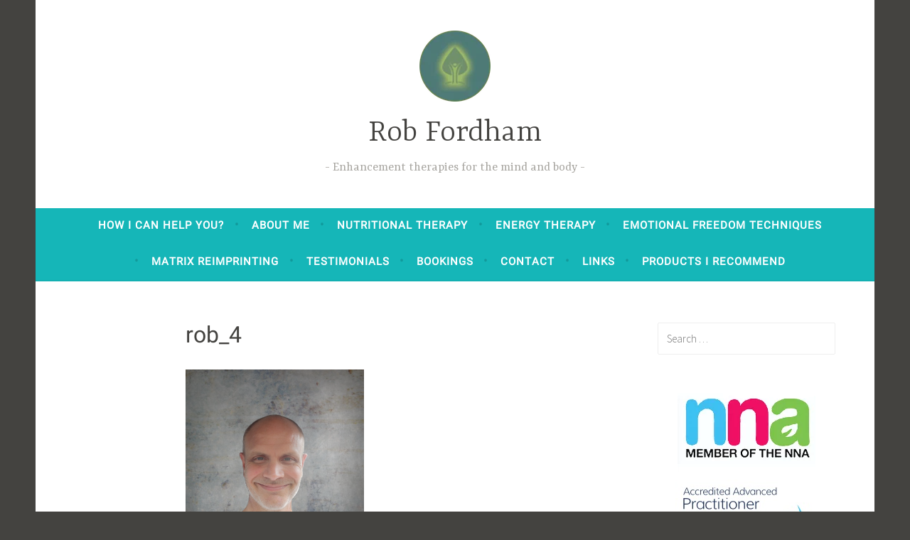

--- FILE ---
content_type: text/html; charset=UTF-8
request_url: https://robfordham.com/rob_4/
body_size: 5484
content:
<!DOCTYPE html><html lang="en-GB"
prefix="og: https://ogp.me/ns#" ><head><meta charset="UTF-8"><link rel="preconnect" href="https://fonts.gstatic.com/" crossorigin /><script>WebFontConfig={google:{families:["Source Sans Pro:300,300italic,400,400italic,600:latin,latin-ext","Yrsa:300,400,700:latin,latin-ext"]}};if ( typeof WebFont === "object" && typeof WebFont.load === "function" ) { WebFont.load( WebFontConfig ); }</script><script id="litespeed-webfont-lib" src="https://robfordham.com/wp-content/plugins/litespeed-cache/assets/js/webfontloader.min.js" async></script><meta http-equiv="x-dns-prefetch-control" content="on"><meta name="viewport" content="width=device-width, initial-scale=1"><link rel="profile" href="https://gmpg.org/xfn/11"><title>rob_4 | Rob Fordham</title><meta property="og:site_name" content="Rob Fordham | Enhancement therapies for the mind and body" /><meta property="og:type" content="article" /><meta property="og:title" content="rob_4 | Rob Fordham" /><meta property="og:image" content="https://robfordham.com/wp-content/uploads/2017/12/logo1.png" /><meta property="og:image:secure_url" content="https://robfordham.com/wp-content/uploads/2017/12/logo1.png" /><meta property="article:published_time" content="2019-05-28T14:10:25Z" /><meta property="article:modified_time" content="2019-05-28T14:16:17Z" /><meta name="twitter:card" content="summary" /><meta name="twitter:domain" content="robfordham.com" /><meta name="twitter:title" content="rob_4 | Rob Fordham" /><meta name="twitter:image" content="https://robfordham.com/wp-content/uploads/2017/12/logo1.png" /> <script type="application/ld+json" class="aioseo-schema">{"@context":"https:\/\/schema.org","@graph":[{"@type":"WebSite","@id":"https:\/\/robfordham.com\/#website","url":"https:\/\/robfordham.com\/","name":"Rob Fordham","description":"Enhancement therapies for the mind and body","publisher":{"@id":"https:\/\/robfordham.com\/#organization"}},{"@type":"Organization","@id":"https:\/\/robfordham.com\/#organization","name":"Rob Fordham","url":"https:\/\/robfordham.com\/","logo":{"@type":"ImageObject","@id":"https:\/\/robfordham.com\/#organizationLogo","url":"https:\/\/robfordham.com\/wp-content\/uploads\/2017\/12\/logo1.png","width":"100","height":"100"},"image":{"@id":"https:\/\/robfordham.com\/#organizationLogo"}},{"@type":"BreadcrumbList","@id":"https:\/\/robfordham.com\/rob_4\/#breadcrumblist","itemListElement":[{"@type":"ListItem","@id":"https:\/\/robfordham.com\/#listItem","position":"1","item":{"@id":"https:\/\/robfordham.com\/#item","name":"Home","description":"I combine Naturopathic Nutrition, Detoxification, Functional Medicine, Emotional Freedom Techniques and Matrix Reimprinting to help you move toward a state of wellbeing. An eclectic approach is often needed because we are more than just a body. We are a combination of physical, mental-emotional, energetic and the \u2018unseen\u2019 element often referred to as soul or spirit, or\u2026 Continue reading rob_4","url":"https:\/\/robfordham.com\/"},"nextItem":"https:\/\/robfordham.com\/rob_4\/#listItem"},{"@type":"ListItem","@id":"https:\/\/robfordham.com\/rob_4\/#listItem","position":"2","item":{"@id":"https:\/\/robfordham.com\/rob_4\/#item","name":"rob_4","url":"https:\/\/robfordham.com\/rob_4\/"},"previousItem":"https:\/\/robfordham.com\/#listItem"}]},{"@type":"Person","@id":"https:\/\/robfordham.com\/author\/admin\/#author","url":"https:\/\/robfordham.com\/author\/admin\/","name":"admin","image":{"@type":"ImageObject","@id":"https:\/\/robfordham.com\/rob_4\/#authorImage","url":"https:\/\/robfordham.com\/wp-content\/litespeed\/avatar\/0895eb8f62986ca315b7198047992c47.jpg","width":"96","height":"96","caption":"admin"}},{"@type":"ItemPage","@id":"https:\/\/robfordham.com\/rob_4\/#itempage","url":"https:\/\/robfordham.com\/rob_4\/","name":"rob_4 | Rob Fordham","inLanguage":"en-GB","isPartOf":{"@id":"https:\/\/robfordham.com\/#website"},"breadcrumb":{"@id":"https:\/\/robfordham.com\/rob_4\/#breadcrumblist"},"author":"https:\/\/robfordham.com\/rob_4\/#author","creator":"https:\/\/robfordham.com\/rob_4\/#author","datePublished":"2019-05-28T14:10:25+00:00","dateModified":"2019-05-28T14:16:17+00:00"}]}</script> <link rel='dns-prefetch' href='//maxcdn.bootstrapcdn.com' /><link rel='dns-prefetch' href='//fonts.googleapis.com' /><link rel='dns-prefetch' href='//s.w.org' /><link rel="alternate" type="application/rss+xml" title="Rob Fordham &raquo; Feed" href="https://robfordham.com/feed/" /><link rel="alternate" type="application/rss+xml" title="Rob Fordham &raquo; Comments Feed" href="https://robfordham.com/comments/feed/" /> <script type="text/javascript">window._wpemojiSettings = {"baseUrl":"https:\/\/s.w.org\/images\/core\/emoji\/13.0.1\/72x72\/","ext":".png","svgUrl":"https:\/\/s.w.org\/images\/core\/emoji\/13.0.1\/svg\/","svgExt":".svg","source":{"concatemoji":"https:\/\/robfordham.com\/wp-includes\/js\/wp-emoji-release.min.js?ver=5.7.1"}};
			!function(e,a,t){var n,r,o,i=a.createElement("canvas"),p=i.getContext&&i.getContext("2d");function s(e,t){var a=String.fromCharCode;p.clearRect(0,0,i.width,i.height),p.fillText(a.apply(this,e),0,0);e=i.toDataURL();return p.clearRect(0,0,i.width,i.height),p.fillText(a.apply(this,t),0,0),e===i.toDataURL()}function c(e){var t=a.createElement("script");t.src=e,t.defer=t.type="text/javascript",a.getElementsByTagName("head")[0].appendChild(t)}for(o=Array("flag","emoji"),t.supports={everything:!0,everythingExceptFlag:!0},r=0;r<o.length;r++)t.supports[o[r]]=function(e){if(!p||!p.fillText)return!1;switch(p.textBaseline="top",p.font="600 32px Arial",e){case"flag":return s([127987,65039,8205,9895,65039],[127987,65039,8203,9895,65039])?!1:!s([55356,56826,55356,56819],[55356,56826,8203,55356,56819])&&!s([55356,57332,56128,56423,56128,56418,56128,56421,56128,56430,56128,56423,56128,56447],[55356,57332,8203,56128,56423,8203,56128,56418,8203,56128,56421,8203,56128,56430,8203,56128,56423,8203,56128,56447]);case"emoji":return!s([55357,56424,8205,55356,57212],[55357,56424,8203,55356,57212])}return!1}(o[r]),t.supports.everything=t.supports.everything&&t.supports[o[r]],"flag"!==o[r]&&(t.supports.everythingExceptFlag=t.supports.everythingExceptFlag&&t.supports[o[r]]);t.supports.everythingExceptFlag=t.supports.everythingExceptFlag&&!t.supports.flag,t.DOMReady=!1,t.readyCallback=function(){t.DOMReady=!0},t.supports.everything||(n=function(){t.readyCallback()},a.addEventListener?(a.addEventListener("DOMContentLoaded",n,!1),e.addEventListener("load",n,!1)):(e.attachEvent("onload",n),a.attachEvent("onreadystatechange",function(){"complete"===a.readyState&&t.readyCallback()})),(n=t.source||{}).concatemoji?c(n.concatemoji):n.wpemoji&&n.twemoji&&(c(n.twemoji),c(n.wpemoji)))}(window,document,window._wpemojiSettings);</script> <style type="text/css">img.wp-smiley,
img.emoji {
	display: inline !important;
	border: none !important;
	box-shadow: none !important;
	height: 1em !important;
	width: 1em !important;
	margin: 0 .07em !important;
	vertical-align: -0.1em !important;
	background: none !important;
	padding: 0 !important;
}</style><link data-optimized="1" rel='stylesheet' id='wp-block-library-css'  href='https://robfordham.com/wp-content/litespeed/cssjs/c1e82.css?c7896' type='text/css' media='all' /><link data-optimized="1" rel='stylesheet' id='mwfcfonts-css'  href='https://robfordham.com/wp-content/litespeed/cssjs/078ef.css?04639' type='text/css' media='' /><link rel='stylesheet' id='simple-share-buttons-adder-font-awesome-css'  href='//maxcdn.bootstrapcdn.com/font-awesome/4.3.0/css/font-awesome.min.css?ver=5.7.1' type='text/css' media='all' /><link data-optimized="1" rel='stylesheet' id='dara-style-css'  href='https://robfordham.com/wp-content/litespeed/cssjs/d3f01.css?49082' type='text/css' media='all' /><link data-optimized="1" rel='stylesheet' id='genericons-css'  href='https://robfordham.com/wp-content/litespeed/cssjs/cedeb.css?cb08e' type='text/css' media='all' /> <script type='text/javascript' src='https://robfordham.com/wp-includes/js/jquery/jquery.min.js?ver=3.5.1' id='jquery-core-js'></script> <script data-optimized="1" type='text/javascript' src='https://robfordham.com/wp-content/litespeed/cssjs/a9fbf.js?97c76' id='jquery-migrate-js'></script> <link rel="https://api.w.org/" href="https://robfordham.com/wp-json/" /><link rel="alternate" type="application/json" href="https://robfordham.com/wp-json/wp/v2/media/282" /><link rel="EditURI" type="application/rsd+xml" title="RSD" href="https://robfordham.com/xmlrpc.php?rsd" /><link rel="wlwmanifest" type="application/wlwmanifest+xml" href="https://robfordham.com/wp-includes/wlwmanifest.xml" /><meta name="generator" content="WordPress 5.7.1" /><link rel='shortlink' href='https://robfordham.com/?p=282' /><link rel="alternate" type="application/json+oembed" href="https://robfordham.com/wp-json/oembed/1.0/embed?url=https%3A%2F%2Frobfordham.com%2Frob_4%2F" /><link rel="alternate" type="text/xml+oembed" href="https://robfordham.com/wp-json/oembed/1.0/embed?url=https%3A%2F%2Frobfordham.com%2Frob_4%2F&#038;format=xml" /><style type="text/css">site-title {
            font-family: Tanha, Arial !important;
            font-size: px !important;
        }

         {
            font-family: Tanha, Arial !important;
            font-size: px !important;
        }

        site-title {
            font-family: Tanha, Arial !important;
            font-size: px !important;
        }

        h1,
        h2,
        h3,
        h4,
        h5,
        h6 {
            font-family: Tanha, Arial !important;
        }

        body {
            font-family: Tanha, Arial !important;
        }

        .rtl #wpadminbar *,
        #wpadminbar * {
            font: 400 13px/32px Tanha, Arial;
        }
		
		pre, code {
			font-family: VRCD, monospaced;
		}</style><link rel="icon" href="https://robfordham.com/wp-content/uploads/2017/12/logo1.png" sizes="32x32" /><link rel="icon" href="https://robfordham.com/wp-content/uploads/2017/12/logo1.png" sizes="192x192" /><link rel="apple-touch-icon" href="https://robfordham.com/wp-content/uploads/2017/12/logo1.png" /><meta name="msapplication-TileImage" content="https://robfordham.com/wp-content/uploads/2017/12/logo1.png" /></head><body class="attachment attachment-template-default single single-attachment postid-282 attachmentid-282 attachment-png wp-custom-logo not-multi-author display-header-text"><div id="page" class="site">
<a class="skip-link screen-reader-text" href="#content">Skip to content</a><header id="masthead" class="site-header" role="banner"><div class="site-branding">
<a href="https://robfordham.com/" class="custom-logo-link" rel="home"><img width="100" height="100" src="https://robfordham.com/wp-content/uploads/2017/12/logo1.png.webp" class="custom-logo" alt="Logo" /></a><p class="site-title"><a href="https://robfordham.com/" rel="home">Rob Fordham</a></p><p class="site-description">Enhancement therapies for the mind and body</p></div><nav id="site-navigation" class="main-navigation" role="navigation">
<button class="menu-toggle" aria-controls="top-menu" aria-expanded="false">Menu</button><div class="menu-main-menu-container"><ul id="top-menu" class="menu"><li id="menu-item-61" class="menu-item menu-item-type-post_type menu-item-object-page menu-item-home menu-item-61"><a href="https://robfordham.com/">How I can help you?</a></li><li id="menu-item-62" class="menu-item menu-item-type-post_type menu-item-object-page menu-item-62"><a href="https://robfordham.com/about-me/">About Me</a></li><li id="menu-item-71" class="menu-item menu-item-type-post_type menu-item-object-page menu-item-71"><a href="https://robfordham.com/nutritional-therapy/">Nutritional Therapy</a></li><li id="menu-item-66" class="menu-item menu-item-type-post_type menu-item-object-page menu-item-66"><a href="https://robfordham.com/energy-therapy/">Energy Therapy</a></li><li id="menu-item-65" class="menu-item menu-item-type-post_type menu-item-object-page menu-item-65"><a href="https://robfordham.com/emotional-freedom-techniques/">Emotional Freedom Techniques</a></li><li id="menu-item-69" class="menu-item menu-item-type-post_type menu-item-object-page menu-item-69"><a href="https://robfordham.com/matrix-reimprinting/">Matrix Reimprinting</a></li><li id="menu-item-93" class="menu-item menu-item-type-post_type menu-item-object-page menu-item-93"><a href="https://robfordham.com/testimonials/">Testimonials</a></li><li id="menu-item-63" class="menu-item menu-item-type-post_type menu-item-object-page menu-item-63"><a href="https://robfordham.com/bookings/">Bookings</a></li><li id="menu-item-64" class="menu-item menu-item-type-post_type menu-item-object-page menu-item-64"><a href="https://robfordham.com/contact/">Contact</a></li><li id="menu-item-68" class="menu-item menu-item-type-post_type menu-item-object-page menu-item-68"><a href="https://robfordham.com/links/">Links</a></li><li id="menu-item-72" class="menu-item menu-item-type-post_type menu-item-object-page menu-item-72"><a href="https://robfordham.com/online-shopping/">Products I Recommend</a></li></ul></div></nav></header><div id="content" class="site-content"><div id="primary" class="content-area"><main id="main" class="site-main" role="main"><article id="post-282" class="post-282 attachment type-attachment status-inherit hentry without-featured-image"><header class="entry-header"><h1 class="entry-title">rob_4</h1></header><div class="entry-body"><div class="entry-content"><p class="attachment"><a href='https://robfordham.com/wp-content/uploads/2019/05/rob_4.png'><img width="251" height="300" src="https://robfordham.com/wp-content/uploads/2019/05/rob_4-251x300.png" class="attachment-medium size-medium" alt="Rob Fordham" loading="lazy" srcset="https://robfordham.com/wp-content/uploads/2019/05/rob_4-251x300.png 251w, https://robfordham.com/wp-content/uploads/2019/05/rob_4-768x919.png 768w, https://robfordham.com/wp-content/uploads/2019/05/rob_4-856x1024.png 856w, https://robfordham.com/wp-content/uploads/2019/05/rob_4.png 1087w" sizes="(max-width: 251px) 100vw, 251px" /></a></p></div><footer class="entry-footer"></footer><div class="entry-author"><div class="author-avatar">
<img alt='' src='https://robfordham.com/wp-content/litespeed/avatar/e522165e86462b01921dc138446e77c4.jpg' srcset='https://robfordham.com/wp-content/litespeed/avatar/f1e1a2efe190e2efc104b451558cb86e.jpg 2x' class='avatar avatar-60 photo' height='60' width='60' loading='lazy'/></div><div class="author-heading"><h2 class="author-title">Published by <span class="author-name">admin</span></h2></div><p class="author-bio">
<a class="author-link" href="https://robfordham.com/author/admin/" rel="author">
View all posts by admin		</a></p></div></div></article><nav class="navigation post-navigation" role="navigation" aria-label="Posts"><h2 class="screen-reader-text">Post navigation</h2><div class="nav-links"><div class="nav-previous"><a href="https://robfordham.com/rob_4/" rel="prev"><span class="title">Previous post</span>rob_4</a></div></div></nav></main></div><aside id="secondary" class="widget-area" role="complementary"><aside id="search-2" class="widget widget_search"><form role="search" method="get" class="search-form" action="https://robfordham.com/">
<label>
<span class="screen-reader-text">Search for:</span>
<input type="search" class="search-field" placeholder="Search &hellip;" value="" name="s" />
</label>
<input type="submit" class="search-submit" value="Search" /></form></aside><aside id="text-2" class="widget widget_text"><div class="textwidget"><div style="text-align: center;"><a href="https://www.nna-uk.com" target="_blank" rel="noopener"><img class="alignnone size-full wp-image-156" src="/wp-content/uploads/2017/12/nnalogo2.jpg.webp" alt="" width="194" height="130" /></a><a href="https://aametinternational.org" target="_blank" rel="noopener"><img class="alignnone size-full wp-image-155" src="/wp-content/uploads/2019/04/Accredited-Advanced-Practitioner-Seal-Small.jpg" alt="" /></a></div></div></aside></aside></div><div id="tertiary" class="widget-area footer-widget-area" role="complementary"><div id="widget-area-4" class="widget-area"><aside id="text-4" class="widget widget_text"><div class="textwidget">Site created and maintained by <a href="http://www.twowrens.co.uk" target="_blank" rel="noopener">Two Wrens Limited<img src="https://www.twowrens.co.uk/images/logo.png"  alt="Two Wrens Limited" style="height:25px; margin-left:5px;" /></a></div></aside></div></div><footer id="colophon" class="site-footer" role="contentinfo"><div class="site-info">
<a href="https://wordpress.org/">Proudly powered by WordPress</a>
<span class="sep"> | </span>
Theme: Dara by <a href="http://wordpress.com/themes/" rel="designer">Automattic</a>.</div></footer></div>
 <script type="text/javascript">var Tawk_API=Tawk_API||{};
var Tawk_LoadStart=new Date();
(function(){
var s1=document.createElement("script"),s0=document.getElementsByTagName("script")[0];
s1.async=true;
s1.src='https://embed.tawk.to/5a3536daf4461b0b4ef891e4/default';
s1.charset='UTF-8';
s1.setAttribute('crossorigin','*');
s0.parentNode.insertBefore(s1,s0);
})();</script>  <script data-optimized="1" type='text/javascript' src='https://robfordham.com/wp-content/litespeed/cssjs/c148b.js?769f5' id='simple-share-buttons-adder-ssba-js'></script> <script type='text/javascript' id='simple-share-buttons-adder-ssba-js-after'>Main.boot( [] );</script> <script data-optimized="1" type='text/javascript' src='https://robfordham.com/wp-content/litespeed/cssjs/22c90.js?e55e7' id='dara-navigation-js'></script> <script data-optimized="1" type='text/javascript' src='https://robfordham.com/wp-content/litespeed/cssjs/fd9ae.js?fa287' id='dara-skip-link-focus-fix-js'></script> <script data-optimized="1" type='text/javascript' src='https://robfordham.com/wp-content/litespeed/cssjs/4eb8e.js?bc88e' id='wp-embed-js'></script> </body></html>
<!-- Page optimized by LiteSpeed Cache @2026-01-29 05:34:21 -->
<!-- Page supported by LiteSpeed Cache 3.6.4 on 2026-01-29 05:34:21 -->

--- FILE ---
content_type: text/css
request_url: https://robfordham.com/wp-content/litespeed/cssjs/078ef.css?04639
body_size: 890
content:
@font-face{font-family:Droid Arabic Kufi;src:url('/wp-content/plugins/parsi-font/assets/fonts/Other/dkufir.woff') format('woff')}@font-face{font-family:Droid Arabic Kufi;src:url('/wp-content/plugins/parsi-font/assets/fonts/Other/dkufib.woff') format('woff');font-weight:700}@font-face{font-family:Droid Arabic Naskh;src:url('/wp-content/plugins/parsi-font/assets/fonts/Other/dnaskhr.woff') format('woff')}@font-face{font-family:Droid Arabic Naskh;src:url('/wp-content/plugins/parsi-font/assets/fonts/Other/dnaskhb.woff') format('woff');font-weight:700}@font-face{font-family:Shekasteh;src:url('/wp-content/plugins/parsi-font/assets/fonts/Other/Shekasteh.ttf') format('truetype')}@font-face{font-family:IranNastaliq;src:url('/wp-content/plugins/parsi-font/assets/fonts/Other/irnastaliq.woff') format('woff')}@font-face{font-family:B Yekan;src:url('/wp-content/plugins/parsi-font/assets/fonts/B/byekan.woff') format('woff')}@font-face{font-family:Verdana;src:url('/wp-content/plugins/parsi-font/assets/fonts/Other/verdana.woff') format('woff')}@font-face{font-family:Tahoma;src:url('/wp-content/plugins/parsi-font/assets/fonts/Other/tahoma.woff') format('woff')}@font-face{font-family:Sultan Adan;src:url('/wp-content/plugins/parsi-font/assets/fonts/Other/sultanadan.woff') format('woff')}@font-face{font-family:B Koodak;src:url('/wp-content/plugins/parsi-font/assets/fonts/B/bkoodak.woff') format('woff')}@font-face{font-family:B Bardiya;src:url('/wp-content/plugins/parsi-font/assets/fonts/B/bbardiya.woff') format('woff')}@font-face{font-family:B Esfehan;src:url('/wp-content/plugins/parsi-font/assets/fonts/B/besfehan.woff') format('woff')}@font-face{font-family:B Helal;src:url('/wp-content/plugins/parsi-font/assets/fonts/B/bhelal.woff') format('woff')}@font-face{font-family:B Mahsa;src:url('/wp-content/plugins/parsi-font/assets/fonts/B/bmahsa.woff') format('woff')}@font-face{font-family:B Mitra;src:url('/wp-content/plugins/parsi-font/assets/fonts/B/bmitra.woff') format('woff')}@font-face{font-family:B Mehr;src:url('/wp-content/plugins/parsi-font/assets/fonts/B/bmehr.woff') format('woff')}@font-face{font-family:B Jadid;src:url('/wp-content/plugins/parsi-font/assets/fonts/B/bjadid.woff') format('woff')}@font-face{font-family:B Homa;src:url('/wp-content/plugins/parsi-font/assets/fonts/B/bhoma.woff') format('woff')}@font-face{font-family:B Nasim;src:url('/wp-content/plugins/parsi-font/assets/fonts/B/bnasim.woff') format('woff')}@font-face{font-family:B Nazanin;src:url('/wp-content/plugins/parsi-font/assets/fonts/B/bnazanin.woff') format('woff')}@font-face{font-family:B Sina;src:url('/wp-content/plugins/parsi-font/assets/fonts/B/bsina.woff') format('woff')}@font-face{font-family:B Titr;src:url('/wp-content/plugins/parsi-font/assets/fonts/B/btitr.woff') format('woff')}@font-face{font-family:Dast Nevis;src:url('/wp-content/plugins/parsi-font/assets/fonts/Other/dastnevis.woff') format('woff')}@font-face{font-family:Comic Sans MS;src:url('/wp-content/plugins/parsi-font/assets/fonts/Other/comicsansms.woff') format('woff')}@font-face{font-family:IR Yekan;src:url('/wp-content/plugins/parsi-font/assets/fonts/Other/iryekan.woff') format('woff')}@font-face{font-family:VRCD;src:url(/wp-content/plugins/parsi-font/assets/fonts/VazirCode/vrcd.eot);src:url('/wp-content/plugins/parsi-font/assets/fonts/VazirCode/vrcd.eot?#iefix') format('embedded-opentype'),url(/wp-content/plugins/parsi-font/assets/fonts/VazirCode/vrcd.woff) format('woff'),url(/wp-content/plugins/parsi-font/assets/css/vrcd.ttf) format('truetype');font-weight:400}@font-face{font-family:Sahel;src:url('/wp-content/plugins/parsi-font/assets/fonts/Sahel/Sahel.eot');src:url('/wp-content/plugins/parsi-font/assets/fonts/Sahel/Sahel.eot?#iefix') format('embedded-opentype'),url('/wp-content/plugins/parsi-font/assets/fonts/Sahel/Sahel.woff') format('woff'),url('/wp-content/plugins/parsi-font/assets/fonts/Sahel/Sahel.ttf') format('truetype');font-weight:400}@font-face{font-family:IRANSans;font-style:normal;font-weight:900;src:url('/wp-content/plugins/parsi-font/assets/fonts/IRANSans/eot/IRANSansWeb_Black.eot');src:url('/wp-content/plugins/parsi-font/assets/fonts/IRANSans/eot/IRANSansWeb_Black.eot?#iefix') format('embedded-opentype'),url('/wp-content/plugins/parsi-font/assets/fonts/IRANSans/woff2/IRANSansWeb_Black.woff2') format('woff2'),url('/wp-content/plugins/parsi-font/assets/fonts/IRANSans/woff/IRANSansWeb_Black.woff') format('woff'),url('/wp-content/plugins/parsi-font/assets/fonts/IRANSans/ttf/IRANSansWeb_Black.ttf') format('truetype')}@font-face{font-family:IRANSans;font-style:normal;font-weight:700;src:url('/wp-content/plugins/parsi-font/assets/fonts/IRANSans/eot/IRANSansWeb_Bold.eot');src:url('/wp-content/plugins/parsi-font/assets/fonts/IRANSans/eot/IRANSansWeb_Bold.eot?#iefix') format('embedded-opentype'),url('/wp-content/plugins/parsi-font/assets/fonts/IRANSans/woff2/IRANSansWeb_Bold.woff2') format('woff2'),url('/wp-content/plugins/parsi-font/assets/fonts/IRANSans/woff/IRANSansWeb_Bold.woff') format('woff'),url('/wp-content/plugins/parsi-font/assets/fonts/IRANSans/ttf/IRANSansWeb_Bold.ttf') format('truetype')}@font-face{font-family:IRANSans;font-style:normal;font-weight:500;src:url('/wp-content/plugins/parsi-font/assets/fonts/IRANSans/eot/IRANSansWeb_Medium.eot');src:url('/wp-content/plugins/parsi-font/assets/fonts/IRANSans/eot/IRANSansWeb_Medium.eot?#iefix') format('embedded-opentype'),url('/wp-content/plugins/parsi-font/assets/fonts/IRANSans/woff2/IRANSansWeb_Medium.woff2') format('woff2'),url('/wp-content/plugins/parsi-font/assets/fonts/IRANSans/woff/IRANSansWeb_Medium.woff') format('woff'),url('/wp-content/plugins/parsi-font/assets/fonts/IRANSans/ttf/IRANSansWeb_Medium.ttf') format('truetype')}@font-face{font-family:IRANSans;font-style:normal;font-weight:300;src:url('/wp-content/plugins/parsi-font/assets/fonts/IRANSans/eot/IRANSansWeb_Light.eot');src:url('/wp-content/plugins/parsi-font/assets/fonts/IRANSans/eot/IRANSansWeb_Light.eot?#iefix') format('embedded-opentype'),url('/wp-content/plugins/parsi-font/assets/fonts/IRANSans/woff2/IRANSansWeb_Light.woff2') format('woff2'),url('/wp-content/plugins/parsi-font/assets/fonts/IRANSans/woff/IRANSansWeb_Light.woff') format('woff'),url('/wp-content/plugins/parsi-font/assets/fonts/IRANSans/ttf/IRANSansWeb_Light.ttf') format('truetype')}@font-face{font-family:IRANSans;font-style:normal;font-weight:200;src:url('/wp-content/plugins/parsi-font/assets/fonts/IRANSans/eot/IRANSansWeb_UltraLight.eot');src:url('/wp-content/plugins/parsi-font/assets/fonts/IRANSans/eot/IRANSansWeb_UltraLight.eot?#iefix') format('embedded-opentype'),url('/wp-content/plugins/parsi-font/assets/fonts/IRANSans/woff2/IRANSansWeb_UltraLight.woff2') format('woff2'),url('/wp-content/plugins/parsi-font/assets/fonts/IRANSans/woff/IRANSansWeb_UltraLight.woff') format('woff'),url('/wp-content/plugins/parsi-font/assets/fonts/IRANSans/ttf/IRANSansWeb_UltraLight.ttf') format('truetype')}@font-face{font-family:IRANSans;font-style:normal;font-weight:400;src:url('/wp-content/plugins/parsi-font/assets/fonts/IRANSans/eot/IRANSansWeb.eot');src:url('/wp-content/plugins/parsi-font/assets/fonts/IRANSans/eot/IRANSansWeb.eot?#iefix') format('embedded-opentype'),url('/wp-content/plugins/parsi-font/assets/fonts/IRANSans/woff2/IRANSansWeb.woff2') format('woff2'),url('/wp-content/plugins/parsi-font/assets/fonts/IRANSans/woff/IRANSansWeb.woff') format('woff'),url('/wp-content/plugins/parsi-font/assets/fonts/IRANSans/ttf/IRANSansWeb.ttf') format('truetype')}@font-face{font-family:Vazir;src:url('/wp-content/plugins/parsi-font/assets/fonts/Vazir/Vazir.eot');src:url('/wp-content/plugins/parsi-font/assets/fonts/Vazir/Vazir.eot?#iefix') format('embedded-opentype'),url('/wp-content/plugins/parsi-font/assets/fonts/Vazir/Vazir.woff') format('woff'),url('/wp-content/plugins/parsi-font/assets/fonts/Vazir/Vazir.woff2') format('woff2'),url('/wp-content/plugins/parsi-font/assets/fonts/Vazir/Vazir.ttf') format('truetype');font-weight:400}@font-face{font-family:Vazir;src:url('/wp-content/plugins/parsi-font/assets/fonts/Vazir/Vazir-Bold.eot');src:url('/wp-content/plugins/parsi-font/assets/fonts/Vazir/Vazir-Bold.eot?#iefix') format('embedded-opentype'),url('/wp-content/plugins/parsi-font/assets/fonts/Vazir/Vazir-Bold.woff') format('woff'),url('/wp-content/plugins/parsi-font/assets/fonts/Vazir/Vazir-Bold.wof2f') format('woff2'),url('/wp-content/plugins/parsi-font/assets/fonts/Vazir/Vazir-Bold.ttf') format('truetype');font-weight:700}@font-face{font-family:Vazir;src:url('/wp-content/plugins/parsi-font/assets/fonts/Vazir/Vazir-Light.eot');src:url('/wp-content/plugins/parsi-font/assets/fonts/Vazir/Vazir-Light.eot?#iefix') format('embedded-opentype'),url('/wp-content/plugins/parsi-font/assets/fonts/Vazir/Vazir-Light.woff') format('woff'),url('/wp-content/plugins/parsi-font/assets/fonts/Vazir/Vazir-Light.woff2') format('woff2'),url('/wp-content/plugins/parsi-font/assets/fonts/Vazir/Vazir-Light.ttf') format('truetype');font-weight:300}@font-face{font-family:Parastoo;src:url('/wp-content/plugins/parsi-font/assets/fonts/Parastoo/Parastoo.eot');src:url('/wp-content/plugins/parsi-font/assets/fonts/Parastoo/Parastoo.eot?#iefix') format('embedded-opentype'),url('/wp-content/plugins/parsi-font/assets/fonts/Parastoo/Parastoo.woff') format('woff'),url('/wp-content/plugins/parsi-font/assets/fonts/Parastoo/Parastoo.ttf') format('truetype');font-weight:400}@font-face{font-family:Samim;src:url('/wp-content/plugins/parsi-font/assets/fonts/Samim/Samim.eot');src:url('/wp-content/plugins/parsi-font/assets/fonts/Samim/Samim.eot?#iefix') format('embedded-opentype'),url('/wp-content/plugins/parsi-font/assets/fonts/Samim/Samim.woff') format('woff'),url('/wp-content/plugins/parsi-font/assets/fonts/Samim/Samim.ttf') format('truetype');font-weight:400}@font-face{font-family:Tanha;src:url('/wp-content/plugins/parsi-font/assets/fonts/Tanha/Tanha.eot');src:url('/wp-content/plugins/parsi-font/assets/fonts/Tanha/Tanha.eot?#iefix') format('embedded-opentype'),url('/wp-content/plugins/parsi-font/assets/fonts/Tanha/Tanha.woff') format('woff'),url('/wp-content/plugins/parsi-font/assets/fonts/Tanha/Tanha.woff2') format('woff2'),url('/wp-content/plugins/parsi-font/assets/fonts/Tanha/Tanha.ttf') format('truetype');font-weight:400}@font-face{font-family:Gandom;src:url('/wp-content/plugins/parsi-font/assets/fonts/Gandom/Gandom.eot');src:url('/wp-content/plugins/parsi-font/assets/fonts/Gandom/Gandom.eot?#iefix') format('embedded-opentype'),url('/wp-content/plugins/parsi-font/assets/fonts/Gandom/Gandom.woff') format('woff'),url('/wp-content/plugins/parsi-font/assets/fonts/Gandom/Gandom.ttf') format('truetype');font-weight:400}@font-face{font-family:Shabnam;src:url('/wp-content/plugins/parsi-font/assets/fonts/Shabnam/Shabnam.eot');src:url('/wp-content/plugins/parsi-font/assets/fonts/Shabnam/Shabnam.eot?#iefix') format('embedded-opentype'),url('/wp-content/plugins/parsi-font/assets/fonts/Shabnam/Shabnam.woff') format('woff'),url('/wp-content/plugins/parsi-font/assets/fonts/Shabnam/Shabnam.ttf') format('truetype');font-weight:400}@font-face{font-family:XM Yekan;font-weight:400;font-style:normal;src:url('/wp-content/plugins/parsi-font/assets/fonts/XMYekan/eot/XMYekan.eot');src:url('/wp-content/plugins/parsi-font/assets/fonts/XMYekan/eot/XMYekan.eot?#iefix') format('embedded-opentype'),url('/wp-content/plugins/parsi-font/assets/fonts/XMYekan/woff2/XMYekan.woff2') format('woff2'),url('/wp-content/plugins/parsi-font/assets/fonts/XMYekan/woff/XMYekan.woff') format('woff'),url('/wp-content/plugins/parsi-font/assets/fonts/XMYekan/ttf/XMYekan.ttf') format('truetype')}@font-face{font-family:XM Yekan;font-style:normal;font-weight:700;src:url('/wp-content/plugins/parsi-font/assets/fonts/XMYekan/eot/XMYekan-Bold.eot');src:url('/wp-content/plugins/parsi-font/assets/fonts/XMYekan/eot/XMYekan-Bold.eot?#iefix') format('embedded-opentype'),url('/wp-content/plugins/parsi-font/assets/fonts/XMYekan/woff2/XMYekan-Bold.woff2') format('woff2'),url('/wp-content/plugins/parsi-font/assets/fonts/XMYekan/woff/XMYekan-Bold.woff') format('woff'),url('/wp-content/plugins/parsi-font/assets/fonts/XMYekan/ttf/XMYekan-Bold.ttf') format('truetype')}@font-face{font-family:IRANYekan;font-style:normal;font-weight:700;src:url('/wp-content/plugins/parsi-font/assets/fonts/IRANYekan/eot/iranyekanwebbold.eot');src:url('/wp-content/plugins/parsi-font/assets/fonts/IRANYekan/eot/iranyekanwebbold.eot?#iefix') format('embedded-opentype'),url('/wp-content/plugins/parsi-font/assets/fonts/IRANYekan/woff2/iranyekanwebbold.woff2') format('woff2'),url('/wp-content/plugins/parsi-font/assets/fonts/IRANYekan/woff/iranyekanwebbold.woff') format('woff'),url('/wp-content/plugins/parsi-font/assets/fonts/IRANYekan/ttf/iranyekanwebbold.ttf') format('truetype')}@font-face{font-family:IRANYekan;font-style:normal;font-weight:300;src:url('/wp-content/plugins/parsi-font/assets/fonts/IRANYekan/eot/iranyekanweblight.eot');src:url('/wp-content/plugins/parsi-font/assets/fonts/IRANYekan/eot/iranyekanweblight.eot?#iefix') format('embedded-opentype'),url('/wp-content/plugins/parsi-font/assets/fonts/IRANYekan/woff2/iranyekanweblight.woff2') format('woff2'),url('/wp-content/plugins/parsi-font/assets/fonts/IRANYekan/woff/iranyekanweblight.woff') format('woff'),url('/wp-content/plugins/parsi-font/assets/fonts/IRANYekan/ttf/iranyekanweblight.ttf') format('truetype')}@font-face{font-family:IRANYekan;font-style:normal;font-weight:400;src:url('/wp-content/plugins/parsi-font/assets/fonts/IRANYekan/eot/iranyekanwebregular.eot');src:url('/wp-content/plugins/parsi-font/assets/fonts/IRANYekan/eot/iranyekanwebregular.eot?#iefix') format('embedded-opentype'),url('/wp-content/plugins/parsi-font/assets/fonts/IRANYekan/woff2/iranyekanwebregular.woff2') format('woff2'),url('/wp-content/plugins/parsi-font/assets/fonts/IRANYekan/woff/iranyekanwebregular.woff') format('woff'),url('/wp-content/plugins/parsi-font/assets/fonts/IRANYekan/ttf/iranyekanwebregular.ttf') format('truetype')}